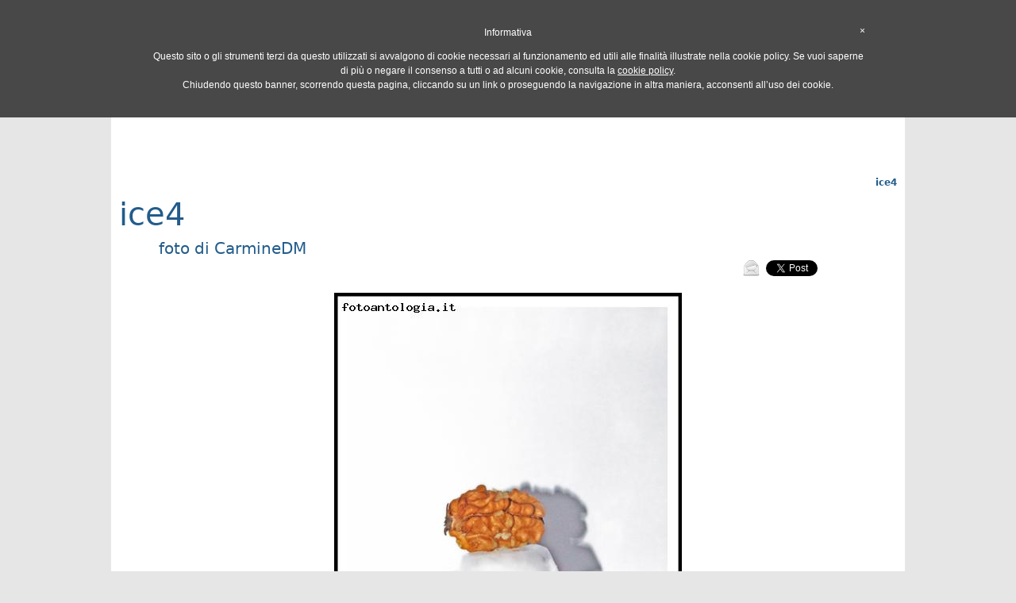

--- FILE ---
content_type: text/html
request_url: https://www.fotoantologia.it/foto-16760/ice4.html
body_size: 10445
content:
<!DOCTYPE html>
<html>
<head>
<title>ice4</title>
<meta name="description" content="ice4. Tag relativi alla foto ice4: ghiaccio, noce, bianco, ice, cubetti di ghiaccio, cubetti, food" />
<meta http-equiv="Keywords" content="ice4, foto, fotografia, immagine, ghiaccio, noce, bianco, ice, cubetti di ghiaccio, cubetti, food, " />
<link rel="image_src" href="http://www.fotoantologia.it/images/thumbs/150746466.jpg" / ><meta http-equiv="Content-Type" content="text/html; charset=iso-8859-1"/>
<meta name="DC.language" content="it" scheme="ISO639-1"/>
<meta name="author" content="laura vesco"/>
<meta name="robots" content="index, follow" />
<meta property="og:locale" content="it_IT" />
<meta property="og:url"                content="http://www.fotoantologia.it/foto-16760/ice4.html" />
<meta property="og:type"               content="article" />
<meta property="og:title"              content="ice4" />
<meta property="og:description"        content="ghiaccio, noce, bianco, ice, cubetti di ghiaccio, cubetti, food" />
<meta property="og:site_name"          content="FotoAntologia" />
<meta property="og:image"              content="http://www.fotoantologia.it/foto-16760/ice4.jpg" />
<meta property="og:image:type" content="image/jpeg" />
<meta property="og:image:width"        content="438" />
<meta property="og:image:height"       content="600" />

<script language="JavaScript1.2">if (screen.width<650) document.location.href="/mobile";</script>
<META name="verify-v1" content="jksZYo84YPYdR7sru5raqmsd5Hmkfb9bPdbqgDiRXQ8=" /> 
<link rel="stylesheet" href="/inc/stile.css" type="text/css" />
<link rel="stylesheet" href="/inc/stile_div.css" type="text/css" />
<link rel="stylesheet" href="/inc/menu_new.css" type="text/css" />
<link rel="stylesheet" href="/inc/menu_utente.css" type="text/css" />
<link rel="stylesheet" href="/inc/news.css" type="text/css" />
<link rel="Shortcut Icon" href="/images/favicon.ico" type="image/x-icon" />
<link rel="alternate" type="application/rss+xml" title="Fotoantologia.it" href="http://www.fotoantologia.it/rss/rss.php" />
<link rel="stylesheet" href="/inc/stars.css" type="text/css" />
<link rel="stylesheet" href="//code.jquery.com/ui/1.11.4/themes/smoothness/jquery-ui.css">
<style>
.showme_navfoto_left {visibility: hidden;}
.showme_navfoto_right{visibility: hidden;}
.showme_condividi{visibility: hidden;}
.showhim_navfoto{position:relative;left:0px; top:0;}
.showhim_navfoto:hover .showme_navfoto_left{position:absolute ; left:20px; top:50%;visibility: visible;}
.showhim_navfoto:hover .showme_navfoto_right{position:absolute ; right:20px; top:50%;visibility: visible;}
.showhim_navfoto:hover .showme_condividi{position:absolute ; right:20px; top:0;visibility: visible;}
</style>
<script type="text/javascript" src="/lightbox2.6/js/jquery-1.10.2.min.js"></script>
<script type="text/javascript" src="/lightbox2.6/js/lightbox-2.6.min.js"></script>
<link rel="stylesheet" href="/lightbox2.6/css/lightbox.css" type="text/css" media="screen" />
<script type="text/javascript">function SetAllCheckBoxes(FormName, FieldName, CheckValue){if(!document.forms[FormName])return;var objCheckBoxes = document.forms[FormName].elements[FieldName];if(!objCheckBoxes)return;var countCheckBoxes = objCheckBoxes.length;if(!countCheckBoxes)objCheckBoxes.checked = CheckValue;else for(var i = 0; i < countCheckBoxes; i++)
objCheckBoxes[i].checked = CheckValue;}function foto(id_foto,largh){document.location.href="/foto/scheda.php?id="+id_foto;}</script>
<script type="text/javascript" src="/js/localita.js"></script>
<script type="text/javascript" language="JavaScript">window.name="pag_princ_fotoantologia";var regsel = "";var provsel = "";var before="";var current="";var montharray=new  Array("Jan","Feb","Mar","Apr","May","Jun","Jul","Aug","Sep","Oct","Nov","Dec"); function countdown(yr,m,d){theyear=yr;themonth=m;theday=d;var today=new Date();var todayy=today.getYear();if (todayy < 1000)todayy+=1900;var todaym=today.getMonth();var todayd=today.getDate();var todayh=today.getHours();var todaymin=today.getMinutes();var todaysec=today.getSeconds();var todaystring=montharray[todaym]+" "+todayd+", "+todayy+" "+todayh+":"+todaymin+":"+todaysec;futurestring=montharray[m-1]+" "+d+", "+yr;dd=Date.parse(futurestring)-Date.parse(todaystring);dday=Math.floor(dd/(60*60*1000*24)*1);dhour=Math.floor((dd%(60*60*1000*24))/(60*60*1000)*1);dmin=Math.floor(((dd%(60*60*1000*24))%(60*60*1000))/(60*1000)*1);dsec=Math.floor((((dd%(60*60*1000*24))%(60*60*1000))%(60*1000))/1000*1);if(dday==0&&dhour==0&&dmin==0&&dsec==1){document.forms.count.count2.value=current; return}else document.forms.count.count2.value=""+dday+ " giorni, "+dhour+" ore, "+dmin+" minuti, e "+dsec+" secondi "+before;setTimeout("countdown(theyear,themonth,theday)",1000);}</script>
<!-- TradeDoubler site verification 1288373 --> 
<script type="text/javascript">
	var _iub = _iub || [];
	_iub.csConfiguration = {
		cookiePolicyId: 944205,
		siteId: 307446,
		banner : { backgroundColor: "#484848", fontSize: "12px"  },
		lang: "it"
	};
	(function (w, d) {
		var loader = function () { var s = d.createElement("script"), tag = d.getElementsByTagName("script")[0]; s.src = "//cdn.iubenda.com/cookie_solution/iubenda_cs.js"; tag.parentNode.insertBefore(s, tag); };
		if (w.addEventListener) { w.addEventListener("load", loader, false); } else if (w.attachEvent) { w.attachEvent("onload", loader); } else { w.onload = loader; }
	})(window, document);
</script>
<script>
    function isConsentGiven (siteId,cookiePolicyId){
            var cs = document.cookie.split(';');
    	for (var i = 0; i < cs.length; i++) {
    		while (cs[i].charAt(0) == ' ') cs[i] = cs[i].substring(1);
    		if(cs[i].indexOf('_iub_cs-s'+ siteId) == 0||cs[i].indexOf('_iub_cs-'+ cookiePolicyId) == 0) return true;}
    	return false;
    	}
</script>
  <link rel="stylesheet" href="/inc/jquery-ui.css">
  <script src="//code.jquery.com/jquery-1.10.2.js"></script>
  <script src="//code.jquery.com/ui/1.11.4/jquery-ui.js"></script>
  <script>
  $(function() {
    var availableTags = [
"città","italia","lombardia","storia",    ];
    $( "#cerca_foto" ).autocomplete({
      source: availableTags,
	  select: function(event, ui) { 
            $(this).val(ui.item.value);
			document.forms[0].submit(); }
    });
  });
  </script>
<script type="text/javascript">
function view(id) {
    document.getElementById(id).style.display='block';
}
function hidden(id) {
    document.getElementById(id).style.display='none';
}
</script>
<!-- Facebook Pixel Code -->
<script>
!function(f,b,e,v,n,t,s){if(f.fbq)return;n=f.fbq=function(){n.callMethod?
n.callMethod.apply(n,arguments):n.queue.push(arguments)};if(!f._fbq)f._fbq=n;
n.push=n;n.loaded=!0;n.version='2.0';n.queue=[];t=b.createElement(e);t.async=!0;
t.src=v;s=b.getElementsByTagName(e)[0];s.parentNode.insertBefore(t,s)}(window,
document,'script','//connect.facebook.net/en_US/fbevents.js');

fbq('init', '1674556102760171');
fbq('track', "PageView");</script>
<noscript><img height="1" width="1" style="display:none"
src="https://www.facebook.com/tr?id=1674556102760171&ev=PageView&noscript=1"
/></noscript>
<!-- End Facebook Pixel Code -->
</head>
<body  >

<div id="topFixed" style=""><center>
<div style="width:1000px; padding-top:10px">
<script language="JavaScript1.2">if (screen.width<650) document.write("<big><a href=\"/light/\" style=\"font-size:14px; color:#ff008a;padding:10px\" target=\"_blank\">Passa alla versione <strong>Mobile</strong> di FotoAntologia</a></big>");</script>
<div id="header">
<div style="float:left;border:0px solid green;"><a href="/"><img src="/images/fotoantologia.png" border="0" width="283" height="54" alt="FotoAntologia.it - Portale di Fotografia" title="FotoAntologia.it - Portale di Fotografia" /></a></div>
<div style="width:auto; text-align:right;float:right; height:55px; border:0px solid #000000; margin:8px 10px 10px 0px ;">
<a href="https://www.facebook.com/FotoAntologia.it" target="_blank"><img src="/images/facebook.png" border="0" alt="Facebook" title="Facebook"></a> <a href="http://twitter.com/fotoantologia" target="_blank"><img src="/images/twitter.png" border="0" alt="Twitter" title="Twitter"></a> <a href="/rss/" target="_blank"><img src="/images/rss.png" border="0" alt="Feed RSS" title="Feed RSS"></a><br><div style="float:right; width:270px; height:20px; border:0x solid green; white-space: nowrap;"><form action="/registrazione/" method="post"  class="textboxlogmenu"><input type="text" name="username" size="9" class="textbox1m" /><input type="password" name="password" size="9" class="textbox1m" /><input type="hidden" name="autologin" value="1"><input type="submit" value="" name="login" class="textbox1l" id="submitForm"/><input type="hidden" name="red" value="../foto/scheda.php?id=16760" /></form></div></div>
<div style="float:left; border:0px solid #000000; padding-top:3px; padding-left:65px; width:155px;margin-top:8px;">
<div style="float:left; border:0px solid blue;"><div id="cerca" style="float:left;width:auto;border:0px solid green;white-space: nowrap;">
<form action="/foto/" method="post" id="invia_cf" class="textbox" style="margin:0;padding:0"><div style="float:left;width: 155px;border:0px pink solid;" ><input type="text" name="cerca_foto" id="cerca_foto"  class="ui-autocomplete-input" value="cerca foto" onclick="this.value=''" style="color: #000000"  size="16" /><input type="hidden" name="tiporicerca" value="semplice" /></form>

<div style="float:left; border:0px solid green; margin:3px 0 0 0px ;padding-left:205px; margin-top:-29px; width:280px; text-align:center">
<a href="/manuali_fotografia/" class="mevetr"><span>MANUALI DI FOTOGRAFIA</span></a><br>
<!--<a href="/attrezzatura_fotografica/" class="mevetr"><span>ATTREZZATURA FOTOGRAFICA</span></a>--></div>
</div>
</div></div></div>
<div style="clear:both; padding-top:0px;">
<ul id="menu">
<li><a href="/timeline/">Oggi</a><ul ><li><a href="/fotoblog/">Daily - Primo piano</a></li><li><a href="/5/rosariov.html">L'utente del giorno</a></li><li><a href="/timeline/">Ultime dalla community</a></li><li><a href="/mostre_fotografiche/mostre_fotografiche_in_corso/">Mostre in corso</a></li></ul></li>
<li><a href="/foto/recenti/?raggruppa=1" alt="Fotografie Pubblicate">Foto</span></a><ul><li><a href="/foto/recenti/?raggruppa=1">Ultime</a></li><li><a href="/foto/recenti/">Tutte</a></li><li><a href="/fotoblog/archivio/">In rilievo</a><ul><li><a href="/fotoblog/archivio/">Scelte dallo staff</a></li><li><a href="/foto/concorsi/?conclusi=1">Vincitrici Concorsi</a></li><li><a href="/foto/fotovotate/ultime/?w=foto">Più votate</a></li><li><a href="/foto/foto_piu_commentate/ultime/">Più commentate</a></li><li><a href="/foto/foto_piu_viste/">Più viste</a></li><li><a href="/foto/fotovotate/?w=categorie">Categorie più votate</a></li></ul></li><li><a href="/foto/foto_regioni_italiane/">Italia</a><ul><li><a href="/foto/italia/abruzzo/">Abruzzo</a></li><li><a href="/foto/italia/basilicata/">Basilicata</a></li><li><a href="/foto/italia/calabria/">Calabria</a></li><li><a href="/foto/italia/campania/">Campania</a></li><li><a href="/foto/italia/emilia_romagna/">Emilia&nbsp;Romagna</a></li><li><a href="/foto/italia/friuli_venezia_giulia/">Friuli&nbsp;Venezia&nbsp;Giulia</a></li><li><a href="/foto/italia/lazio/">Lazio</a></li><li><a href="/foto/italia/liguria/">Liguria</a></li><li><a href="/foto/italia/lombardia/">Lombardia</a></li><li><a href="/foto/italia/marche/">Marche</a></li><li><a href="/foto/italia/molise/">Molise</a></li><li><a href="/foto/italia/piemonte/">Piemonte</a></li><li><a href="/foto/italia/puglia/">Puglia</a></li><li><a href="/foto/italia/sardegna/">Sardegna</a></li><li><a href="/foto/italia/sicilia/">Sicilia</a></li><li><a href="/foto/italia/toscana/">Toscana</a></li><li><a href="/foto/italia/trentino_alto_adige/">Trentino&nbsp;Alto&nbsp;Adige</a></li><li><a href="/foto/italia/umbria/">Umbria</a></li><li><a href="/foto/italia/valle_d'aosta/">Valle&nbsp;d&#39;aosta</a></li><li><a href="/foto/italia/veneto/">Veneto</a></li></ul></li><li><a href="/foto/cerca/">Archivio</a><ul><li><a href="/foto/foto_bianco_e_nero/">Bianco e nero</a></li><li><a href="/foto/foto_a_colori/">A colori</a></li><li><a href="/foto/foto_monocromatiche/">Monocromatiche</a></li><li><a href="/foto/foto_elaborate/">Elaborate</a></li><li><a href="/foto/foto_non_elaborate/">Non elaborate</a></li><li><a href="/foto/archivio/">Categorie</a></li></ul></li><li><a href="/foto/fotorandom/">Random</a></li><li><a href="/foto/fotoricerca/">Cerca foto</a></li></ul></li>
<li><a href="/timeline/">Community</a><ul><li><a href="/foto/commenti/">Commenti</a></li><li><a href="/wall/">Messaggi sul wall</a></li><li><a href="/foto/voti/">Ultimi voti</a></li><li><a href="/members_area/areafoto.php">AreaFoto Utenti</a><ul><li><a href="/utenti/random/">Random</a></li><li><a href="/utenti/">Utenti in primo piano</a></li><li><a href="/foto/fotovotate/ultimi_voti/?w=utenti">Utenti più votati</a></li><li><a href="/members_area/areafoto.php">AreaFoto</a><ul><li><a href="/fotografo_professionista/">Professionisti</a></li><li><a href="/fotoamatore/">FotoAmatori</a></li><li><a href="/foto_personali/">Foto Personali</a></li><li><a href="/members_area/areafoto.php?tipo=6">Altro</a></li></ul></li></ul></li><li></li></ul></li>
<li><a href="/foto/concorsi/" alt="Foto Concorsi">Concorsi</a><ul><li><a href="/foto/concorsi/">Attivi (0)</a></li><li><a href="/foto/concorsi/?conclusi=1">Conclusi</a></li></ul></li>
<li><a href="/mostre_fotografiche/" alt="Mostre fotografiche e di altre arti visive">Mostre ed Eventi</span></a><ul><li><a href="/mostre_fotografiche/mostre_fotografiche_in_corso/">Mostre Fotografiche</a></li><li><a href="/mostre_fotografiche/mostre_arti_visive_in_corso/">Mostre d'arte visiva</a></li><li><a href="/mostre_fotografiche/cerca_mostra/">Cerca mostra</a><ul><li><a href="/mostre_fotografiche/cerca_mostra/?tiporicerca=0&stato=Italia">Italia</a><ul><li><a href="/mostre_fotografiche/Abruzzo.htm">Abruzzo</a></li><li><a href="/mostre_fotografiche/Basilicata.htm">Basilicata</a></li><li><a href="/mostre_fotografiche/Calabria.htm">Calabria</a></li><li><a href="/mostre_fotografiche/Campania.htm">Campania</a></li><li><a href="/mostre_fotografiche/Emilia_Romagna.htm">Emilia&nbsp;Romagna</a></li><li><a href="/mostre_fotografiche/Friuli_Venezia_Giulia.htm">Friuli&nbsp;Venezia&nbsp;Giulia</a></li><li><a href="/mostre_fotografiche/Lazio.htm">Lazio</a></li><li><a href="/mostre_fotografiche/Liguria.htm">Liguria</a></li><li><a href="/mostre_fotografiche/Lombardia.htm">Lombardia</a></li><li><a href="/mostre_fotografiche/Marche.htm">Marche</a></li><li><a href="/mostre_fotografiche/Molise.htm">Molise</a></li><li><a href="/mostre_fotografiche/Piemonte.htm">Piemonte</a></li><li><a href="/mostre_fotografiche/Puglia.htm">Puglia</a></li><li><a href="/mostre_fotografiche/Sardegna.htm">Sardegna</a></li><li><a href="/mostre_fotografiche/Sicilia.htm">Sicilia</a></li><li><a href="/mostre_fotografiche/Toscana.htm">Toscana</a></li><li><a href="/mostre_fotografiche/Trentino_Alto_Adige.htm">Trentino&nbsp;Alto&nbsp;Adige</a></li><li><a href="/mostre_fotografiche/Umbria.htm">Umbria</a></li><li><a href="/mostre_fotografiche/Valle_d_Aosta.htm">Valle&nbsp;d&#39;aosta</a></li><li><a href="/mostre_fotografiche/Veneto.htm">Veneto</a></li></ul></li><li><a href="/mostre_fotografiche/prossimamente/">Prossime inaugurazioni</a></li><li><a href="/mostre_fotografiche/ultime_segnalate/">Ultime segnalazioni</a></li><li><a href="/mostre_fotografiche/cerca_mostra/">Ricerca avanzata</a></li></ul></li><li><a href="/eventi/">Workshop/Corsi/Altro</a></li><li><a href="/rss/mostre_fotografiche.php" title="Ricevi le mostre">Segui</a></li></ul></li>
<li><a href="/info/contatti.php">Contatti</a><ul ><li><a href="/mostre_fotografiche/segnala_mostra_fotografica/">Segnala Mostra</a></li><li><a href="/eventi/segnala_evento_fotografico">Segnala evento</a></li><li><a href="/info/contatti.php?d=webmaster">Scrivici</a></li></ul></li>
<li><a href="#" onclick='javascript:window.open("/foto/help.php?t=help","help","height=500,width=500,menubar=0,resizable=0,scrollbars=1,status=0,titlebar=0,toolbar=0,left=0,top=0")' alt="HELP">Info</a><ul ><li><a href="/info/">Info</a></li><li><a href="/news/" alt="Le News di FotoAntologia.it">News dallo staff</a></li><li><a href="/disclaimer/">Termini</a></li><li><a href="https://www.iubenda.com/privacy-policy/944205/cookie-policy" target="_blank">Cookie Policy</a></li><li><a href="#" onclick='javascript:window.open("/foto/help.php?t=help","help","height=500,width=500,menubar=0,resizable=0,scrollbars=1,status=0,titlebar=0,toolbar=0,left=0,top=0")' title="HELP">Help</a></li></ul></li>

<li><a href="/registrazione.php"><span>REGISTRATI</span></a></li>
<li><a href="/foto/pubblicazione/"><span>PUBBLICA</span></a></li>
</ul>
</li>

</div>
</div>
</div></center></div>
<center>
<div id="container">
<div id="centrale" style='background-color:#FFFFFF; width: 1000px; border:0px solid #3D3D3D;'>
<center><script async src="//pagead2.googlesyndication.com/pagead/js/adsbygoogle.js" class="_iub_cs_activate" type="text/plain"></script>
<!-- 970x90 -->
<ins class="adsbygoogle"
     style="display:inline-block;width:970px;height:90px"
     data-ad-client="ca-pub-9330953729347631"
     data-ad-slot="7871588504"></ins>
<script>
(adsbygoogle = window.adsbygoogle || []).push({});
</script></center>
<div style="text-align:right;padding:0px 10px 0 0"><h2>ice4</h2></div><div style="margin-botton:10px;">







  










<div style="width:980px; border:0px solid #9E9E9E; padding:0 10px 0 10px">

<!---->









<div style="width:auto; border:0px solid #B5B5B5; margin:0px; padding:0px; padding-bottom:3px; text-align:left">
<h1 style="font-size:40px;">ice4</h1><h2 style="font-size:20px; margin:0;padding:0; font-weight:normal; padding-left:50px">foto di <a href="/3234/CarmineDM.html">CarmineDM</a></h2></div>




<div align="right" style="margin-right:100px">
<div id="fb-root"></div>
<script>(function(d, s, id) {
  var js, fjs = d.getElementsByTagName(s)[0];
  if (d.getElementById(id)) return;
  js = d.createElement(s); js.id = id;
  js.src = "//connect.facebook.net/it_IT/sdk.js#xfbml=1&version=v2.3";
  fjs.parentNode.insertBefore(js, fjs);
}(document, 'script', 'facebook-jssdk'));</script>
<a href="/info/segnala.php?w=f&id=16760"><img src="/images/email.png" height="20" border="0" title="Suggerisci foto via email" alt="Suggerisci foto via email" ></a>
<div class="fb-share-button" data-href="http://www.fotoantologia.it/foto-16760/&t=ice4" data-layout="button_count"></div>
<a href="https://twitter.com/share" class="twitter-share-button" data-via="fotoantologia">Tweet</a>
<script>!function(d,s,id){var js,fjs=d.getElementsByTagName(s)[0],p=/^http:/.test(d.location)?'http':'https';if(!d.getElementById(id)){js=d.createElement(s);js.id=id;js.src=p+'://platform.twitter.com/widgets.js';fjs.parentNode.insertBefore(js,fjs);}}(document, 'script', 'twitter-wjs');</script>
<!-- Posiziona questo tag all'interno del tag head oppure subito prima della chiusura del tag body. -->
<script src="https://apis.google.com/js/platform.js" async defer>
  {lang: 'it'}
</script>

<!-- Inserisci questo tag nel punto in cui vuoi che sia visualizzato l'elemento pulsante +1. -->
<div class="g-plusone" data-size="medium"></div>

<script async src="//pagead2.googlesyndication.com/pagead/js/adsbygoogle.js" class="_iub_cs_activate" type="text/plain"></script>
<!-- 468x15 scheda, creato 15/04/09 -->
<ins class="adsbygoogle"
     style="display:inline-block;width:468px;height:15px"
     data-ad-client="ca-pub-9330953729347631"
     data-ad-slot="0212321389"></ins>
<script>
(adsbygoogle = window.adsbygoogle || []).push({});
</script>
</div>



<script type="text/javascript">

var offsetxpoint=-50 //Customize x offset of tooltip
var offsetypoint=-40 //Customize y offset of tooltip
var ie=document.all
var ns6=document.getElementById && !document.all
var enabletip=false
if (ie||ns6)
var tipobj=document.all? document.all["dhtmltooltip"] : document.getElementById? document.getElementById("dhtmltooltip") : ""

function ietruebody(){
return (document.compatMode && document.compatMode!="BackCompat")? document.documentElement : document.body
}

function ddrivetip(thetext, thecolor, thewidth){
if (ns6||ie){
if (typeof thewidth!="undefined") tipobj.style.width=thewidth+"px"
if (typeof thecolor!="undefined" && thecolor!="") tipobj.style.backgroundColor=thecolor
tipobj.innerHTML=thetext
enabletip=true
return false
}
}

function positiontip(e){
if (enabletip){
var curX=(ns6)?e.pageX : event.x+ietruebody().scrollLeft;
var curY=(ns6)?e.pageY : event.y+ietruebody().scrollTop;
//Find out how close the mouse is to the corner of the window
var rightedge=ie&&!window.opera? ietruebody().clientWidth-event.clientX-offsetxpoint : window.innerWidth-e.clientX-offsetxpoint-20
var bottomedge=ie&&!window.opera? ietruebody().clientHeight-event.clientY-offsetypoint : window.innerHeight-e.clientY-offsetypoint-20

var leftedge=(offsetxpoint<0)? offsetxpoint*(-1) : -1000

//if the horizontal distance isn't enough to accomodate the width of the context menu
if (rightedge<tipobj.offsetWidth)
//move the horizontal position of the menu to the left by it's width
tipobj.style.left=ie? ietruebody().scrollLeft+event.clientX-tipobj.offsetWidth+"px" : window.pageXOffset+e.clientX-tipobj.offsetWidth+"px"
else if (curX<leftedge)
tipobj.style.left="5px"
else
//position the horizontal position of the menu where the mouse is positioned
tipobj.style.left=curX+offsetxpoint+"px"

//same concept with the vertical position
if (bottomedge<tipobj.offsetHeight)
tipobj.style.top=ie? ietruebody().scrollTop+event.clientY-tipobj.offsetHeight-offsetypoint+"px" : window.pageYOffset+e.clientY-tipobj.offsetHeight-offsetypoint+"px"
else
tipobj.style.top=curY+offsetypoint+"px"
tipobj.style.visibility="visible"
}
}

function hideddrivetip(){
if (ns6||ie){
enabletip=false
tipobj.style.visibility="hidden"
tipobj.style.left="-1000px"
tipobj.style.backgroundColor=''
tipobj.style.width=''
}
}

document.onmousemove=positiontip

</script>
<center>
<div class="showhim_navfoto" style="width: 438px; height: 600px; padding:0 0 10px 0; border:0px solid #B5B5B5; margin:0px; "><a href="/foto-16760/ice4.jpg" rel="lightbox[1]" alt="Foto ice4" title="ice4" onmousedown="this.title='<font style=\'color:#FFFFFF\'>ice4</font>, di CarmineDM<br>';"
onmouseout="this.title='<font style=\'color:#FFFFFF\'>ice4</font>, di CarmineDM<br>';"
onmouseover="this.title='';"><img src="/foto-16760/ice4.jpg" width=438  border="0" alt="ice4" title="ice4" style="cursor: url('/images/zoomin.cur')" onMouseOver="this.style.cursor='-moz-zoom-in'; this.style.cursor='url(/images/zoomin.cur)'"></a><div class="showme_navfoto_left"><a href="/foto-16759/Solo_nella_palude.html"><img src="/images/freccia_left.png" width="40" height="40" border="0" alt="Foto Precedente" title="Foto Precedente" onMouseover="ddrivetip('Foto Precedente','#FFFFFF','110')"; onMouseout="hideddrivetip()"; /></a></div><div class="showme_navfoto_right"><a href="/foto-16761/ice5.html"><img src="/images/freccia_right.png" width="40" height="40" border="0" alt="Prossima Foto" title="Prossima Foto" onMouseover="ddrivetip('Foto Successiva','#FFFFFF','110')"; onMouseout="hideddrivetip()"; /></a></div></div>
</center>

<a name="sfa"></a>




<div style="width:420px; float:left; ">




	


<a href="/members_area/login.php?redirect=../foto/scheda.php?id=16760" class="nero" style="text-decoration:none"><div style="background-color: #dbdbdb; padding:10px; font-size:14px; font-weight:bold; border-bottom:1px dotted #FFFFFF" onmouseover="this.style.background='#eeeeee';" onmouseout="this.style.background='#dbdbdb';">Commenta la foto&nbsp;&raquo;</div><div style="background-color: #dbdbdb; padding-left:40px ; padding-bottom:20px;">
<script async src="//pagead2.googlesyndication.com/pagead/js/adsbygoogle.js" class="_iub_cs_activate" type="text/plain"></script>
<!-- 336x280 - in  primo piano -->
<ins class="adsbygoogle"
     style="display:inline-block;width:336px;height:280px"
     data-ad-client="ca-pub-9330953729347631"
     data-ad-slot="2285767575"></ins>
<script>
(adsbygoogle = window.adsbygoogle || []).push({});
</script></div>
<div style="background-color: #dbdbdb; padding-left:10px ;">
<div id="fb-root"></div>
<script>(function(d, s, id) {
  var js, fjs = d.getElementsByTagName(s)[0];
  if (d.getElementById(id)) return;
  js = d.createElement(s); js.id = id;
  js.src = "//connect.facebook.net/it_IT/sdk.js#xfbml=1&version=v2.3";
  fjs.parentNode.insertBefore(js, fjs);
}(document, 'script', 'facebook-jssdk'));</script>
<div class="fb-comments" data-href="http://www.fotoantologia.it/foto/scheda.php?id=16760" data-width="400" data-numposts="5"></div>
</div>
</div>








<div style="width:240px; background: #DDDDDD; border:0px solid #B5B5B5; float:left; overflow: auto; padding:0px; padding-bottom:0px; margin:0 0 0 10px; text-align:left">
<div style="background-color: #dbdbdb; padding:10px; font-size:14px; font-weight:bold;"><a href="/foto/?mostra=ok&ricerca=ok&catrr=44,31,&tiporicerca=avanzata&w=0&andor=AND" class="nero">Foto simili per soggetto</a></div>
<div style="width: 220px; overflow: auto; padding:10px; font-family:verdana, sans; line-height:20px; font-size:14px; text-align:left; float:left; margin-bottom:9px">
<div style="word-spacing: 12px;">
<a href="/foto/?cerca_foto=bianco">bianco</a> <a href="/foto/?cerca_foto=cubetti">cubetti</a> <a href="/foto/?cerca_foto=cubetti%20di%20ghiaccio">cubetti di ghiaccio</a> <a href="/foto/?cerca_foto=food">food</a> <a href="/foto/?cerca_foto=ghiaccio">ghiaccio</a> <a href="/foto/?cerca_foto=ice">ice</a> <a href="/foto/?cerca_foto=noce">noce</a> </div>
<div class="spacer" style="border-top:1px dotted grey; padding-top:3px"></div>

<div class="spacer_plus"></div>


<h2 style="font-family:verdana, sans, arial;font-size:14px; font-weight:normal;	margin-top:0px;	padding-top:0px;"><a href="/foto/foto_a_colori/"  title="Foto a colori">Foto a Colori</a></h2>

<h2 style="font-family:verdana, sans, arial;font-size:14px; font-weight:normal;	margin-top:0px;	padding-top:0px;"><a href="/foto/foto_elaborate/" title="Foto Elaborate">Foto Elaborate</a></h2>


<div class="spacer_plus" style="border-top:1px dotted grey; padding-top:3px;"></div>


<a href="/foto/?ud=3234" class="nero"><strong>Foto dello stesso autore</strong></a><div class="spacer"></div>
<a href="/3234/CarmineDM.html">Profilo di CarmineDM</a><br />

<div class="spacer"></div>

<div style="height:auto; margin-bottom:5px; border:0px solid #9E9E9E; font-family:Arial; color:#225C8B; ">
<div style="border:0px #9E9E9E solid; padding: 0px;"><div style="border:0px #225C8B solid; padding: 0px; ">
<div style="height:122px;">
<div class="aut_prev1" ><div class="aut_prev"><a href="/foto-16725/Ice.html"><img src="../images/thumbs/945439088.jpg" border="0" alt="Foto Precedente: Ice" title="Foto Precedente: Ice" style="margin-left: -15px;" height="100" /></a></div><a href="/foto-16725/Ice.html">&laquo;&nbsp;prev</a></div> <div class="aut_pros1"><div class="aut_pros"><a href="/foto-16761/ice5.html"><img src="../images/thumbs/515826549.jpg"  border="0" alt="Prossima Foto: ice5" title="Prossima Foto: ice5" height="100" style="margin-left: -15px;"  /></a></div><a href="/foto-16761/ice5.html">next&nbsp;&raquo;</a></div>
</div>
</div></div>
</div>
<div class="spacer_plus" style="border-top:1px dotted grey; padding-top:3px;"></div>
<script async src="//pagead2.googlesyndication.com/pagead/js/adsbygoogle.js"></script>
<!-- 200x90_link_scheda -->
<ins class="adsbygoogle"
     style="display:inline-block;width:200px;height:90px"
     data-ad-client="ca-pub-9330953729347631"
     data-ad-slot="7187356902"></ins>
<script>
(adsbygoogle = window.adsbygoogle || []).push({});
</script>
</div>

</div>


















<div style="width: 300px; margin:0 0 0 10px; float:left; border: 0px solid #000000">



<script async src="//pagead2.googlesyndication.com/pagead/js/adsbygoogle.js"  class="_iub_cs_activate" type="text/plain"></script>
<!-- 300x250 - scheda -->
<ins class="adsbygoogle"
     style="display:inline-block;width:300px;height:250px"
     data-ad-client="ca-pub-9330953729347631"
     data-ad-slot="2077636619"></ins>
<script>
(adsbygoogle = window.adsbygoogle || []).push({});
</script>
<a id="link" href="javascript:view('nasc');view('link2')" class="nero" style="text-decoration:none"><div style="background-color: #dbdbdb; padding:10px; font-size:14px; font-weight:bold; border-bottom:1px dotted #FFFFFF" onmouseover="this.style.background='#eeeeee';" onmouseout="this.style.background='#dbdbdb';">Informazioni sulla foto&nbsp;&raquo;</div></a>
<a id="link2" style="display: none" href="javascript:hidden('nasc');hidden('link2')" onclick="view('link')"><div style="position:relative; width:300px; height:40px; top:-40px; text-align:right; z-index:20; padding:0px; "><img src="/images/x.png" border="0" style="padding-top:10px; padding-right:10px;"></div></a>
<span id="nasc" style="display: none; position:relative; top:-40px;">
<table width="100%" border="0" cellspacing="0" cellpadding="0" bgcolor="#DDDDDD"><tr><td valign=top>
<table width="100%" border="0" cellspacing="1" cellpadding="4">
<!--<tr><td colspan=2 bgcolor="#F8F8F8" align="center"><font style="font-weight:bold">Informazioni<br></font></td></tr>-->
<tr align="left" bgcolor="#FFFFFF"><td valign=top nowrap width="150">Titolo</td><td valign=top>ice4</td></tr>
<tr align="left" bgcolor="#FFFFFF"><td valign=top nowrap>Pubblicata da</td><td valign=top><a href="/3234/CarmineDM.html"  target=pag_princ_fotoantologia class="cate" title="Profilo di CarmineDM">CarmineDM</a></td></tr>
<tr align="left" bgcolor="#FFFFFF"><td valign=top>Autore</td><td valign=top><a href="/foto/?mostra=ok&ricerca=ok&autore=CarmineDM&tiporicerca=avanzata&w=0&andor=OR" class="cate">CarmineDM</a></td></tr><tr align="left" bgcolor="#FFFFFF"><td valign=top nowrap>Data di pubblicazione</td><td valign=top>13/01/2009</td></tr>
<tr align="left" bgcolor="#FFFFFF"><td valign=top>Categorie</td><td valign=top><a href="../foto/archivio/curiose" target=pag_princ_fotoantologia class=cate title="tutte le foto della categoria curiose">curiose</a> - <a href="../foto/archivio/gastronomia" target=pag_princ_fotoantologia class=cate title="tutte le foto della categoria gastronomia">gastronomia</a></td></tr>
<tr align="left" bgcolor="#FFFFFF"><td valign=top>Bianco/Nero</td><td valign=top><a href="/foto/foto_a_colori/" title="Foto a Colori" class="cate">Foto a Colori</a></td></tr>
<tr align="left" bgcolor="#FFFFFF"><td valign=top>Elaborata</td><td valign=top><a href="/foto/foto_elaborate/" title="Foto Elaborata" class="cate">Foto Elaborata</a></td></tr>
<tr bgcolor="#FFFFFF"><td colspan="2" style="font-size:10px"><strong>COPYRIGHT</strong> L'immagine è protetta da copyright: è vietata la sua totale o parziale riproduzione e pubblicazione (sia a scopi commerciali che non) su qualunque sito o supporto cartaceo da parte di terzi senza autorizzazione scritta da parte dell'autore.</td></tr>
</table>

</td></tr></table>
</span>


<a id="linkst" href="javascript:view('nasc_stat');view('linkst2')" class="nero" style="text-decoration:none"><div style="background-color: #dbdbdb; padding:10px; font-size:14px; font-weight:bold; border-bottom:1px dotted #FFFFFF" onmouseover="this.style.background='#eeeeee';" onmouseout="this.style.background='#dbdbdb';">Statistiche&nbsp;&raquo;</div></a>
<a id="linkst2" style="display: none" href="javascript:hidden('nasc_stat');hidden('linkst2')" onclick="view('linkst')"><div style="position:relative; width:300px; height:40px; top:-40px; text-align:right; z-index:20; padding:0px;"><img src="/images/x.png" border="0" style="padding-top:10px; padding-right:10px;"></div></a>
<span id="nasc_stat" style="display: none; position:relative; top:-40px;">
<table width="100%" border="0" cellspacing="0" cellpadding="0" bgcolor="#DDDDDD"><tr><td width=100% valign=top>
<table width="100%" border="0" cellspacing="1" cellpadding="4">
<!--<tr><td colspan="4" bgcolor="#F8F8F8" align="center"><font style="font-weight:bold">Statistiche<br></font></td></tr>-->







<!--


-->

<tr><td colspan=4 align="left" bgcolor="#FFFFFF">Le statistiche sono disponibili solo per gli utenti registrati. <a href="/members_area/registrazione/"><strong>Registrati</strong></a> per conoscere visite e voti per questa foto.<br></font></td></tr>

</table>

</td></tr></table>
</span>







<a href="/members_area/login.php?redirect=../foto/scheda.php?id=16760" class="nero" style="text-decoration:none"><div style="background-color: #dbdbdb; padding:10px; font-size:14px; font-weight:bold; border-bottom:1px dotted #FFFFFF" onmouseover="this.style.background='#eeeeee';" onmouseout="this.style.background='#dbdbdb';">Download&nbsp;&raquo;</div></a>


<a href="/info/contatti.php?d=webmaster&o=ce&idf=16760" class="nero" style="text-decoration:none"><div style="background-color: #dbdbdb; padding:10px; font-size:14px; font-weight:bold; border-bottom:1px dotted #FFFFFF" onmouseover="this.style.background='#eeeeee';" onmouseout="this.style.background='#dbdbdb';">Modifica&nbsp;&raquo;</div></a>


<a id="linksegnala" href="javascript:view('nasc_segnala');view('linksegnala2')" class="nero" style="text-decoration:none"><div style="background-color: #dbdbdb; padding:10px; font-size:14px; font-weight:bold; border-bottom:1px dotted #FFFFFF" onmouseover="this.style.background='#eeeeee';" onmouseout="this.style.background='#dbdbdb';">Segnala&nbsp;&raquo;</div></a>
<a id="linksegnala2" style="display: none" href="javascript:hidden('nasc_segnala');hidden('linksegnala2')" onclick="view('segnala')"><div style="position:relative; width:300px; height:40px; top:-40px; text-align:right; z-index:20; padding:0px;"><img src="/images/x.png" border="0" style="padding-top:10px; padding-right:10px;"></div></a>
<span id="nasc_segnala" style="display: none; position:relative; top:-40px; padding:5px 5px 0 5px">
<a href="/info/contatti.php?d=webmaster&o=smi&idf=16760" class="nero" style="text-decoration:none">
Si prega di inviare una segnalazione per la foto "<strong>ice4</strong>" se credi sussista qualche motivo per cui la foto sia inopportuna, violi i diritti di qualcuno, riproduca contenuti non adatti a minori, se tra i commenti alla foto sia presente spam o terminologia volgare, ecc...</a>
</span>






<div class="spacer"></div>


<div id="fb-root"></div>
<script>(function(d, s, id) {
  var js, fjs = d.getElementsByTagName(s)[0];
  if (d.getElementById(id)) return;
  js = d.createElement(s); js.id = id;
  js.src = "//connect.facebook.net/it_IT/sdk.js#xfbml=1&version=v2.3";
  fjs.parentNode.insertBefore(js, fjs);
}(document, 'script', 'facebook-jssdk'));</script>
<div class="fb-page" data-href="https://www.facebook.com/FotoAntologia.it" data-small-header="false" data-adapt-container-width="true" data-hide-cover="false" data-show-facepile="true" data-show-posts="false" data-hide-cta="true"><div class="fb-xfbml-parse-ignore"><blockquote cite="https://www.facebook.com/FotoAntologia.it"><a href="https://www.facebook.com/FotoAntologia.it">FotoAntologia.it</a></blockquote></div></div>


</div>


</div>









</div>
<div id="footer"><center><hr width="100%" size="1" color="#9E9E9E" noshade><div style="white-space: pre;"><a href="/info/contatti.php" style="text-decoration:underline">Contatti</a>              <a href="/info/" style="text-decoration:underline">Info e Credits</a>              <a href="/disclaimer/" style="text-decoration:underline">Termini d'uso</a>              <a href="https://www.iubenda.com/privacy-policy/944205" style="text-decoration:underline"  class="iubenda-nostyle no-brand iubenda-embed iub-legal-only iub-no-markup" title="Privacy Policy">Privacy Policy</a> <script type="text/javascript">(function (w,d) {var loader = function () {var s = d.createElement("script"), tag = d.getElementsByTagName("script")[0]; s.src="https://cdn.iubenda.com/iubenda.js"; tag.parentNode.insertBefore(s,tag);}; if(w.addEventListener){w.addEventListener("load", loader, false);}else if(w.attachEvent){w.attachEvent("onload", loader);}else{w.onload = loader;}})(window, document);</script>              <a href="https://www.iubenda.com/privacy-policy/944205/cookie-policy" style="text-decoration:underline" class="iubenda-nostyle no-brand iubenda-embed iub-no-markup" title="Cookie Policy">Cookie Policy</a> <script type="text/javascript">(function (w,d) {var loader = function () {var s = d.createElement("script"), tag = d.getElementsByTagName("script")[0]; s.src="https://cdn.iubenda.com/iubenda.js"; tag.parentNode.insertBefore(s,tag);}; if(w.addEventListener){w.addEventListener("load", loader, false);}else if(w.attachEvent){w.attachEvent("onload", loader);}else{w.onload = loader;}})(window, document);</script>              <a href="/info/" style="text-decoration:underline">Info e Credits</a>              <a href="/rss/" style="text-decoration:underline">Feed Rss</a>              <a href="/info/link_to_us.php" style="text-decoration:underline">Link to us</a>              <a href="/" style="text-decoration:underline">Homepage</a></div>
<div class="spacer_plus"></div>
  
<!-- SiteSearch Google -->
<!--
<form action="/foto/ricerca_foto_google/" id="cse-search-box">
  <div>
    <input type="hidden" name="cx" value="partner-pub-9330953729347631:9641343709" />
    <input type="hidden" name="cof" value="FORID:10" />
    <input type="hidden" name="ie" value="UTF-8" />
    <input type="text" name="q" size="55" />
    <input type="submit" name="sa" value="Cerca" />
  </div>
</form>
<script type="text/javascript" src="http://www.google.it/coop/cse/brand?form=cse-search-box&amp;lang=it"></script>
-->
<!-- SiteSearch Google -->
<!--
<script type="text/javascript" src="http://www.google.com/cse/query_renderer.js"></script>
<div id="queries"></div>
<script src="http://www.google.com/cse/api/partner-pub-9330953729347631/cse/3591922509/queries/js?oe=UTF-8&amp;callback=(new+PopularQueryRenderer(document.getElementById(%22queries%22))).render"></script>
-->
<div class="spacer_plus"></div>
<div id="footer2">COPYRIGHT &copy; 2006-2026 LAURA VESCO. TUTTI I DIRITTI RISERVATI. P.I. 04517700961</div>
</div>
</div></div></center>
<script>
  (function(i,s,o,g,r,a,m){i['GoogleAnalyticsObject']=r;i[r]=i[r]||function(){
  (i[r].q=i[r].q||[]).push(arguments)},i[r].l=1*new Date();a=s.createElement(o),
  m=s.getElementsByTagName(o)[0];a.async=1;a.src=g;m.parentNode.insertBefore(a,m)
  })(window,document,'script','//www.google-analytics.com/analytics.js','ga');

  ga('create', 'UA-771051-1', 'auto');
  ga('send', 'pageview');

</script></body>
</html>


--- FILE ---
content_type: text/html; charset=utf-8
request_url: https://accounts.google.com/o/oauth2/postmessageRelay?parent=https%3A%2F%2Fwww.fotoantologia.it&jsh=m%3B%2F_%2Fscs%2Fabc-static%2F_%2Fjs%2Fk%3Dgapi.lb.en.2kN9-TZiXrM.O%2Fd%3D1%2Frs%3DAHpOoo_B4hu0FeWRuWHfxnZ3V0WubwN7Qw%2Fm%3D__features__
body_size: 161
content:
<!DOCTYPE html><html><head><title></title><meta http-equiv="content-type" content="text/html; charset=utf-8"><meta http-equiv="X-UA-Compatible" content="IE=edge"><meta name="viewport" content="width=device-width, initial-scale=1, minimum-scale=1, maximum-scale=1, user-scalable=0"><script src='https://ssl.gstatic.com/accounts/o/2580342461-postmessagerelay.js' nonce="hUbqX485C2jT5wwMDd3p3Q"></script></head><body><script type="text/javascript" src="https://apis.google.com/js/rpc:shindig_random.js?onload=init" nonce="hUbqX485C2jT5wwMDd3p3Q"></script></body></html>

--- FILE ---
content_type: text/html; charset=utf-8
request_url: https://www.google.com/recaptcha/api2/aframe
body_size: 269
content:
<!DOCTYPE HTML><html><head><meta http-equiv="content-type" content="text/html; charset=UTF-8"></head><body><script nonce="KiQGmpbX_0RWPaxI2hXZyA">/** Anti-fraud and anti-abuse applications only. See google.com/recaptcha */ try{var clients={'sodar':'https://pagead2.googlesyndication.com/pagead/sodar?'};window.addEventListener("message",function(a){try{if(a.source===window.parent){var b=JSON.parse(a.data);var c=clients[b['id']];if(c){var d=document.createElement('img');d.src=c+b['params']+'&rc='+(localStorage.getItem("rc::a")?sessionStorage.getItem("rc::b"):"");window.document.body.appendChild(d);sessionStorage.setItem("rc::e",parseInt(sessionStorage.getItem("rc::e")||0)+1);localStorage.setItem("rc::h",'1768998268130');}}}catch(b){}});window.parent.postMessage("_grecaptcha_ready", "*");}catch(b){}</script></body></html>

--- FILE ---
content_type: application/javascript; charset=utf-8
request_url: https://www.iubenda.com/cookie-solution/confs/js/944205.js
body_size: -288
content:
_iub.csRC = { showBranding: false, publicId: '76639105-6db6-11ee-8bfc-5ad8d8c564c0', floatingGroup: false };
_iub.csEnabled = true;
_iub.csPurposes = [4,5,3,6,1];
_iub.cpUpd = 1749553150;
_iub.csT = 0.025;
_iub.googleConsentModeV2 = true;
_iub.totalNumberOfProviders = 1;
